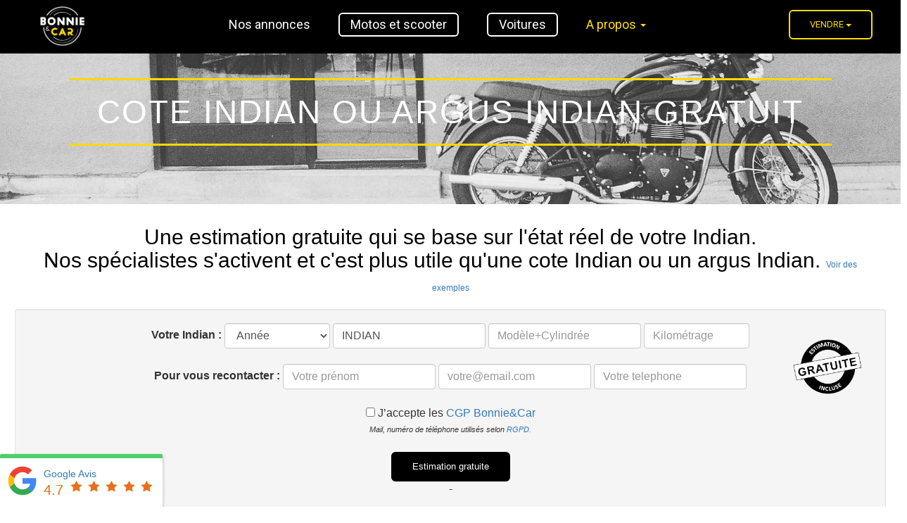

--- FILE ---
content_type: text/html; charset=utf-8
request_url: https://www.bonnieandcar.com/cote-argus/indian
body_size: 18602
content:
<!DOCTYPE html>
<html lang='fr' xmlns:og='http://ogp.me/ns#'>
<head>
<meta charset='utf-8'>
<script type="text/javascript">window.NREUM||(NREUM={});NREUM.info={"beacon":"bam.nr-data.net","errorBeacon":"bam.nr-data.net","licenseKey":"94259ba1be","applicationID":"31496112","transactionName":"ew5ZF0NXXlRdFExAEFkVXgAeW11MXQ==","queueTime":2,"applicationTime":74,"agent":""}</script>
<script type="text/javascript">(window.NREUM||(NREUM={})).init={ajax:{deny_list:["bam.nr-data.net"]},feature_flags:["soft_nav"]};(window.NREUM||(NREUM={})).loader_config={licenseKey:"94259ba1be",applicationID:"31496112",browserID:"31497603"};;/*! For license information please see nr-loader-rum-1.308.0.min.js.LICENSE.txt */
(()=>{var e,t,r={163:(e,t,r)=>{"use strict";r.d(t,{j:()=>E});var n=r(384),i=r(1741);var a=r(2555);r(860).K7.genericEvents;const s="experimental.resources",o="register",c=e=>{if(!e||"string"!=typeof e)return!1;try{document.createDocumentFragment().querySelector(e)}catch{return!1}return!0};var d=r(2614),u=r(944),l=r(8122);const f="[data-nr-mask]",g=e=>(0,l.a)(e,(()=>{const e={feature_flags:[],experimental:{allow_registered_children:!1,resources:!1},mask_selector:"*",block_selector:"[data-nr-block]",mask_input_options:{color:!1,date:!1,"datetime-local":!1,email:!1,month:!1,number:!1,range:!1,search:!1,tel:!1,text:!1,time:!1,url:!1,week:!1,textarea:!1,select:!1,password:!0}};return{ajax:{deny_list:void 0,block_internal:!0,enabled:!0,autoStart:!0},api:{get allow_registered_children(){return e.feature_flags.includes(o)||e.experimental.allow_registered_children},set allow_registered_children(t){e.experimental.allow_registered_children=t},duplicate_registered_data:!1},browser_consent_mode:{enabled:!1},distributed_tracing:{enabled:void 0,exclude_newrelic_header:void 0,cors_use_newrelic_header:void 0,cors_use_tracecontext_headers:void 0,allowed_origins:void 0},get feature_flags(){return e.feature_flags},set feature_flags(t){e.feature_flags=t},generic_events:{enabled:!0,autoStart:!0},harvest:{interval:30},jserrors:{enabled:!0,autoStart:!0},logging:{enabled:!0,autoStart:!0},metrics:{enabled:!0,autoStart:!0},obfuscate:void 0,page_action:{enabled:!0},page_view_event:{enabled:!0,autoStart:!0},page_view_timing:{enabled:!0,autoStart:!0},performance:{capture_marks:!1,capture_measures:!1,capture_detail:!0,resources:{get enabled(){return e.feature_flags.includes(s)||e.experimental.resources},set enabled(t){e.experimental.resources=t},asset_types:[],first_party_domains:[],ignore_newrelic:!0}},privacy:{cookies_enabled:!0},proxy:{assets:void 0,beacon:void 0},session:{expiresMs:d.wk,inactiveMs:d.BB},session_replay:{autoStart:!0,enabled:!1,preload:!1,sampling_rate:10,error_sampling_rate:100,collect_fonts:!1,inline_images:!1,fix_stylesheets:!0,mask_all_inputs:!0,get mask_text_selector(){return e.mask_selector},set mask_text_selector(t){c(t)?e.mask_selector="".concat(t,",").concat(f):""===t||null===t?e.mask_selector=f:(0,u.R)(5,t)},get block_class(){return"nr-block"},get ignore_class(){return"nr-ignore"},get mask_text_class(){return"nr-mask"},get block_selector(){return e.block_selector},set block_selector(t){c(t)?e.block_selector+=",".concat(t):""!==t&&(0,u.R)(6,t)},get mask_input_options(){return e.mask_input_options},set mask_input_options(t){t&&"object"==typeof t?e.mask_input_options={...t,password:!0}:(0,u.R)(7,t)}},session_trace:{enabled:!0,autoStart:!0},soft_navigations:{enabled:!0,autoStart:!0},spa:{enabled:!0,autoStart:!0},ssl:void 0,user_actions:{enabled:!0,elementAttributes:["id","className","tagName","type"]}}})());var p=r(6154),m=r(9324);let h=0;const v={buildEnv:m.F3,distMethod:m.Xs,version:m.xv,originTime:p.WN},b={consented:!1},y={appMetadata:{},get consented(){return this.session?.state?.consent||b.consented},set consented(e){b.consented=e},customTransaction:void 0,denyList:void 0,disabled:!1,harvester:void 0,isolatedBacklog:!1,isRecording:!1,loaderType:void 0,maxBytes:3e4,obfuscator:void 0,onerror:void 0,ptid:void 0,releaseIds:{},session:void 0,timeKeeper:void 0,registeredEntities:[],jsAttributesMetadata:{bytes:0},get harvestCount(){return++h}},_=e=>{const t=(0,l.a)(e,y),r=Object.keys(v).reduce((e,t)=>(e[t]={value:v[t],writable:!1,configurable:!0,enumerable:!0},e),{});return Object.defineProperties(t,r)};var w=r(5701);const x=e=>{const t=e.startsWith("http");e+="/",r.p=t?e:"https://"+e};var R=r(7836),k=r(3241);const A={accountID:void 0,trustKey:void 0,agentID:void 0,licenseKey:void 0,applicationID:void 0,xpid:void 0},S=e=>(0,l.a)(e,A),T=new Set;function E(e,t={},r,s){let{init:o,info:c,loader_config:d,runtime:u={},exposed:l=!0}=t;if(!c){const e=(0,n.pV)();o=e.init,c=e.info,d=e.loader_config}e.init=g(o||{}),e.loader_config=S(d||{}),c.jsAttributes??={},p.bv&&(c.jsAttributes.isWorker=!0),e.info=(0,a.D)(c);const f=e.init,m=[c.beacon,c.errorBeacon];T.has(e.agentIdentifier)||(f.proxy.assets&&(x(f.proxy.assets),m.push(f.proxy.assets)),f.proxy.beacon&&m.push(f.proxy.beacon),e.beacons=[...m],function(e){const t=(0,n.pV)();Object.getOwnPropertyNames(i.W.prototype).forEach(r=>{const n=i.W.prototype[r];if("function"!=typeof n||"constructor"===n)return;let a=t[r];e[r]&&!1!==e.exposed&&"micro-agent"!==e.runtime?.loaderType&&(t[r]=(...t)=>{const n=e[r](...t);return a?a(...t):n})})}(e),(0,n.US)("activatedFeatures",w.B)),u.denyList=[...f.ajax.deny_list||[],...f.ajax.block_internal?m:[]],u.ptid=e.agentIdentifier,u.loaderType=r,e.runtime=_(u),T.has(e.agentIdentifier)||(e.ee=R.ee.get(e.agentIdentifier),e.exposed=l,(0,k.W)({agentIdentifier:e.agentIdentifier,drained:!!w.B?.[e.agentIdentifier],type:"lifecycle",name:"initialize",feature:void 0,data:e.config})),T.add(e.agentIdentifier)}},384:(e,t,r)=>{"use strict";r.d(t,{NT:()=>s,US:()=>u,Zm:()=>o,bQ:()=>d,dV:()=>c,pV:()=>l});var n=r(6154),i=r(1863),a=r(1910);const s={beacon:"bam.nr-data.net",errorBeacon:"bam.nr-data.net"};function o(){return n.gm.NREUM||(n.gm.NREUM={}),void 0===n.gm.newrelic&&(n.gm.newrelic=n.gm.NREUM),n.gm.NREUM}function c(){let e=o();return e.o||(e.o={ST:n.gm.setTimeout,SI:n.gm.setImmediate||n.gm.setInterval,CT:n.gm.clearTimeout,XHR:n.gm.XMLHttpRequest,REQ:n.gm.Request,EV:n.gm.Event,PR:n.gm.Promise,MO:n.gm.MutationObserver,FETCH:n.gm.fetch,WS:n.gm.WebSocket},(0,a.i)(...Object.values(e.o))),e}function d(e,t){let r=o();r.initializedAgents??={},t.initializedAt={ms:(0,i.t)(),date:new Date},r.initializedAgents[e]=t}function u(e,t){o()[e]=t}function l(){return function(){let e=o();const t=e.info||{};e.info={beacon:s.beacon,errorBeacon:s.errorBeacon,...t}}(),function(){let e=o();const t=e.init||{};e.init={...t}}(),c(),function(){let e=o();const t=e.loader_config||{};e.loader_config={...t}}(),o()}},782:(e,t,r)=>{"use strict";r.d(t,{T:()=>n});const n=r(860).K7.pageViewTiming},860:(e,t,r)=>{"use strict";r.d(t,{$J:()=>u,K7:()=>c,P3:()=>d,XX:()=>i,Yy:()=>o,df:()=>a,qY:()=>n,v4:()=>s});const n="events",i="jserrors",a="browser/blobs",s="rum",o="browser/logs",c={ajax:"ajax",genericEvents:"generic_events",jserrors:i,logging:"logging",metrics:"metrics",pageAction:"page_action",pageViewEvent:"page_view_event",pageViewTiming:"page_view_timing",sessionReplay:"session_replay",sessionTrace:"session_trace",softNav:"soft_navigations",spa:"spa"},d={[c.pageViewEvent]:1,[c.pageViewTiming]:2,[c.metrics]:3,[c.jserrors]:4,[c.spa]:5,[c.ajax]:6,[c.sessionTrace]:7,[c.softNav]:8,[c.sessionReplay]:9,[c.logging]:10,[c.genericEvents]:11},u={[c.pageViewEvent]:s,[c.pageViewTiming]:n,[c.ajax]:n,[c.spa]:n,[c.softNav]:n,[c.metrics]:i,[c.jserrors]:i,[c.sessionTrace]:a,[c.sessionReplay]:a,[c.logging]:o,[c.genericEvents]:"ins"}},944:(e,t,r)=>{"use strict";r.d(t,{R:()=>i});var n=r(3241);function i(e,t){"function"==typeof console.debug&&(console.debug("New Relic Warning: https://github.com/newrelic/newrelic-browser-agent/blob/main/docs/warning-codes.md#".concat(e),t),(0,n.W)({agentIdentifier:null,drained:null,type:"data",name:"warn",feature:"warn",data:{code:e,secondary:t}}))}},1687:(e,t,r)=>{"use strict";r.d(t,{Ak:()=>d,Ze:()=>f,x3:()=>u});var n=r(3241),i=r(7836),a=r(3606),s=r(860),o=r(2646);const c={};function d(e,t){const r={staged:!1,priority:s.P3[t]||0};l(e),c[e].get(t)||c[e].set(t,r)}function u(e,t){e&&c[e]&&(c[e].get(t)&&c[e].delete(t),p(e,t,!1),c[e].size&&g(e))}function l(e){if(!e)throw new Error("agentIdentifier required");c[e]||(c[e]=new Map)}function f(e="",t="feature",r=!1){if(l(e),!e||!c[e].get(t)||r)return p(e,t);c[e].get(t).staged=!0,g(e)}function g(e){const t=Array.from(c[e]);t.every(([e,t])=>t.staged)&&(t.sort((e,t)=>e[1].priority-t[1].priority),t.forEach(([t])=>{c[e].delete(t),p(e,t)}))}function p(e,t,r=!0){const s=e?i.ee.get(e):i.ee,c=a.i.handlers;if(!s.aborted&&s.backlog&&c){if((0,n.W)({agentIdentifier:e,type:"lifecycle",name:"drain",feature:t}),r){const e=s.backlog[t],r=c[t];if(r){for(let t=0;e&&t<e.length;++t)m(e[t],r);Object.entries(r).forEach(([e,t])=>{Object.values(t||{}).forEach(t=>{t[0]?.on&&t[0]?.context()instanceof o.y&&t[0].on(e,t[1])})})}}s.isolatedBacklog||delete c[t],s.backlog[t]=null,s.emit("drain-"+t,[])}}function m(e,t){var r=e[1];Object.values(t[r]||{}).forEach(t=>{var r=e[0];if(t[0]===r){var n=t[1],i=e[3],a=e[2];n.apply(i,a)}})}},1738:(e,t,r)=>{"use strict";r.d(t,{U:()=>g,Y:()=>f});var n=r(3241),i=r(9908),a=r(1863),s=r(944),o=r(5701),c=r(3969),d=r(8362),u=r(860),l=r(4261);function f(e,t,r,a){const f=a||r;!f||f[e]&&f[e]!==d.d.prototype[e]||(f[e]=function(){(0,i.p)(c.xV,["API/"+e+"/called"],void 0,u.K7.metrics,r.ee),(0,n.W)({agentIdentifier:r.agentIdentifier,drained:!!o.B?.[r.agentIdentifier],type:"data",name:"api",feature:l.Pl+e,data:{}});try{return t.apply(this,arguments)}catch(e){(0,s.R)(23,e)}})}function g(e,t,r,n,s){const o=e.info;null===r?delete o.jsAttributes[t]:o.jsAttributes[t]=r,(s||null===r)&&(0,i.p)(l.Pl+n,[(0,a.t)(),t,r],void 0,"session",e.ee)}},1741:(e,t,r)=>{"use strict";r.d(t,{W:()=>a});var n=r(944),i=r(4261);class a{#e(e,...t){if(this[e]!==a.prototype[e])return this[e](...t);(0,n.R)(35,e)}addPageAction(e,t){return this.#e(i.hG,e,t)}register(e){return this.#e(i.eY,e)}recordCustomEvent(e,t){return this.#e(i.fF,e,t)}setPageViewName(e,t){return this.#e(i.Fw,e,t)}setCustomAttribute(e,t,r){return this.#e(i.cD,e,t,r)}noticeError(e,t){return this.#e(i.o5,e,t)}setUserId(e,t=!1){return this.#e(i.Dl,e,t)}setApplicationVersion(e){return this.#e(i.nb,e)}setErrorHandler(e){return this.#e(i.bt,e)}addRelease(e,t){return this.#e(i.k6,e,t)}log(e,t){return this.#e(i.$9,e,t)}start(){return this.#e(i.d3)}finished(e){return this.#e(i.BL,e)}recordReplay(){return this.#e(i.CH)}pauseReplay(){return this.#e(i.Tb)}addToTrace(e){return this.#e(i.U2,e)}setCurrentRouteName(e){return this.#e(i.PA,e)}interaction(e){return this.#e(i.dT,e)}wrapLogger(e,t,r){return this.#e(i.Wb,e,t,r)}measure(e,t){return this.#e(i.V1,e,t)}consent(e){return this.#e(i.Pv,e)}}},1863:(e,t,r)=>{"use strict";function n(){return Math.floor(performance.now())}r.d(t,{t:()=>n})},1910:(e,t,r)=>{"use strict";r.d(t,{i:()=>a});var n=r(944);const i=new Map;function a(...e){return e.every(e=>{if(i.has(e))return i.get(e);const t="function"==typeof e?e.toString():"",r=t.includes("[native code]"),a=t.includes("nrWrapper");return r||a||(0,n.R)(64,e?.name||t),i.set(e,r),r})}},2555:(e,t,r)=>{"use strict";r.d(t,{D:()=>o,f:()=>s});var n=r(384),i=r(8122);const a={beacon:n.NT.beacon,errorBeacon:n.NT.errorBeacon,licenseKey:void 0,applicationID:void 0,sa:void 0,queueTime:void 0,applicationTime:void 0,ttGuid:void 0,user:void 0,account:void 0,product:void 0,extra:void 0,jsAttributes:{},userAttributes:void 0,atts:void 0,transactionName:void 0,tNamePlain:void 0};function s(e){try{return!!e.licenseKey&&!!e.errorBeacon&&!!e.applicationID}catch(e){return!1}}const o=e=>(0,i.a)(e,a)},2614:(e,t,r)=>{"use strict";r.d(t,{BB:()=>s,H3:()=>n,g:()=>d,iL:()=>c,tS:()=>o,uh:()=>i,wk:()=>a});const n="NRBA",i="SESSION",a=144e5,s=18e5,o={STARTED:"session-started",PAUSE:"session-pause",RESET:"session-reset",RESUME:"session-resume",UPDATE:"session-update"},c={SAME_TAB:"same-tab",CROSS_TAB:"cross-tab"},d={OFF:0,FULL:1,ERROR:2}},2646:(e,t,r)=>{"use strict";r.d(t,{y:()=>n});class n{constructor(e){this.contextId=e}}},2843:(e,t,r)=>{"use strict";r.d(t,{G:()=>a,u:()=>i});var n=r(3878);function i(e,t=!1,r,i){(0,n.DD)("visibilitychange",function(){if(t)return void("hidden"===document.visibilityState&&e());e(document.visibilityState)},r,i)}function a(e,t,r){(0,n.sp)("pagehide",e,t,r)}},3241:(e,t,r)=>{"use strict";r.d(t,{W:()=>a});var n=r(6154);const i="newrelic";function a(e={}){try{n.gm.dispatchEvent(new CustomEvent(i,{detail:e}))}catch(e){}}},3606:(e,t,r)=>{"use strict";r.d(t,{i:()=>a});var n=r(9908);a.on=s;var i=a.handlers={};function a(e,t,r,a){s(a||n.d,i,e,t,r)}function s(e,t,r,i,a){a||(a="feature"),e||(e=n.d);var s=t[a]=t[a]||{};(s[r]=s[r]||[]).push([e,i])}},3878:(e,t,r)=>{"use strict";function n(e,t){return{capture:e,passive:!1,signal:t}}function i(e,t,r=!1,i){window.addEventListener(e,t,n(r,i))}function a(e,t,r=!1,i){document.addEventListener(e,t,n(r,i))}r.d(t,{DD:()=>a,jT:()=>n,sp:()=>i})},3969:(e,t,r)=>{"use strict";r.d(t,{TZ:()=>n,XG:()=>o,rs:()=>i,xV:()=>s,z_:()=>a});const n=r(860).K7.metrics,i="sm",a="cm",s="storeSupportabilityMetrics",o="storeEventMetrics"},4234:(e,t,r)=>{"use strict";r.d(t,{W:()=>a});var n=r(7836),i=r(1687);class a{constructor(e,t){this.agentIdentifier=e,this.ee=n.ee.get(e),this.featureName=t,this.blocked=!1}deregisterDrain(){(0,i.x3)(this.agentIdentifier,this.featureName)}}},4261:(e,t,r)=>{"use strict";r.d(t,{$9:()=>d,BL:()=>o,CH:()=>g,Dl:()=>_,Fw:()=>y,PA:()=>h,Pl:()=>n,Pv:()=>k,Tb:()=>l,U2:()=>a,V1:()=>R,Wb:()=>x,bt:()=>b,cD:()=>v,d3:()=>w,dT:()=>c,eY:()=>p,fF:()=>f,hG:()=>i,k6:()=>s,nb:()=>m,o5:()=>u});const n="api-",i="addPageAction",a="addToTrace",s="addRelease",o="finished",c="interaction",d="log",u="noticeError",l="pauseReplay",f="recordCustomEvent",g="recordReplay",p="register",m="setApplicationVersion",h="setCurrentRouteName",v="setCustomAttribute",b="setErrorHandler",y="setPageViewName",_="setUserId",w="start",x="wrapLogger",R="measure",k="consent"},5289:(e,t,r)=>{"use strict";r.d(t,{GG:()=>s,Qr:()=>c,sB:()=>o});var n=r(3878),i=r(6389);function a(){return"undefined"==typeof document||"complete"===document.readyState}function s(e,t){if(a())return e();const r=(0,i.J)(e),s=setInterval(()=>{a()&&(clearInterval(s),r())},500);(0,n.sp)("load",r,t)}function o(e){if(a())return e();(0,n.DD)("DOMContentLoaded",e)}function c(e){if(a())return e();(0,n.sp)("popstate",e)}},5607:(e,t,r)=>{"use strict";r.d(t,{W:()=>n});const n=(0,r(9566).bz)()},5701:(e,t,r)=>{"use strict";r.d(t,{B:()=>a,t:()=>s});var n=r(3241);const i=new Set,a={};function s(e,t){const r=t.agentIdentifier;a[r]??={},e&&"object"==typeof e&&(i.has(r)||(t.ee.emit("rumresp",[e]),a[r]=e,i.add(r),(0,n.W)({agentIdentifier:r,loaded:!0,drained:!0,type:"lifecycle",name:"load",feature:void 0,data:e})))}},6154:(e,t,r)=>{"use strict";r.d(t,{OF:()=>c,RI:()=>i,WN:()=>u,bv:()=>a,eN:()=>l,gm:()=>s,mw:()=>o,sb:()=>d});var n=r(1863);const i="undefined"!=typeof window&&!!window.document,a="undefined"!=typeof WorkerGlobalScope&&("undefined"!=typeof self&&self instanceof WorkerGlobalScope&&self.navigator instanceof WorkerNavigator||"undefined"!=typeof globalThis&&globalThis instanceof WorkerGlobalScope&&globalThis.navigator instanceof WorkerNavigator),s=i?window:"undefined"!=typeof WorkerGlobalScope&&("undefined"!=typeof self&&self instanceof WorkerGlobalScope&&self||"undefined"!=typeof globalThis&&globalThis instanceof WorkerGlobalScope&&globalThis),o=Boolean("hidden"===s?.document?.visibilityState),c=/iPad|iPhone|iPod/.test(s.navigator?.userAgent),d=c&&"undefined"==typeof SharedWorker,u=((()=>{const e=s.navigator?.userAgent?.match(/Firefox[/\s](\d+\.\d+)/);Array.isArray(e)&&e.length>=2&&e[1]})(),Date.now()-(0,n.t)()),l=()=>"undefined"!=typeof PerformanceNavigationTiming&&s?.performance?.getEntriesByType("navigation")?.[0]?.responseStart},6389:(e,t,r)=>{"use strict";function n(e,t=500,r={}){const n=r?.leading||!1;let i;return(...r)=>{n&&void 0===i&&(e.apply(this,r),i=setTimeout(()=>{i=clearTimeout(i)},t)),n||(clearTimeout(i),i=setTimeout(()=>{e.apply(this,r)},t))}}function i(e){let t=!1;return(...r)=>{t||(t=!0,e.apply(this,r))}}r.d(t,{J:()=>i,s:()=>n})},6630:(e,t,r)=>{"use strict";r.d(t,{T:()=>n});const n=r(860).K7.pageViewEvent},7699:(e,t,r)=>{"use strict";r.d(t,{It:()=>a,KC:()=>o,No:()=>i,qh:()=>s});var n=r(860);const i=16e3,a=1e6,s="SESSION_ERROR",o={[n.K7.logging]:!0,[n.K7.genericEvents]:!1,[n.K7.jserrors]:!1,[n.K7.ajax]:!1}},7836:(e,t,r)=>{"use strict";r.d(t,{P:()=>o,ee:()=>c});var n=r(384),i=r(8990),a=r(2646),s=r(5607);const o="nr@context:".concat(s.W),c=function e(t,r){var n={},s={},u={},l=!1;try{l=16===r.length&&d.initializedAgents?.[r]?.runtime.isolatedBacklog}catch(e){}var f={on:p,addEventListener:p,removeEventListener:function(e,t){var r=n[e];if(!r)return;for(var i=0;i<r.length;i++)r[i]===t&&r.splice(i,1)},emit:function(e,r,n,i,a){!1!==a&&(a=!0);if(c.aborted&&!i)return;t&&a&&t.emit(e,r,n);var o=g(n);m(e).forEach(e=>{e.apply(o,r)});var d=v()[s[e]];d&&d.push([f,e,r,o]);return o},get:h,listeners:m,context:g,buffer:function(e,t){const r=v();if(t=t||"feature",f.aborted)return;Object.entries(e||{}).forEach(([e,n])=>{s[n]=t,t in r||(r[t]=[])})},abort:function(){f._aborted=!0,Object.keys(f.backlog).forEach(e=>{delete f.backlog[e]})},isBuffering:function(e){return!!v()[s[e]]},debugId:r,backlog:l?{}:t&&"object"==typeof t.backlog?t.backlog:{},isolatedBacklog:l};return Object.defineProperty(f,"aborted",{get:()=>{let e=f._aborted||!1;return e||(t&&(e=t.aborted),e)}}),f;function g(e){return e&&e instanceof a.y?e:e?(0,i.I)(e,o,()=>new a.y(o)):new a.y(o)}function p(e,t){n[e]=m(e).concat(t)}function m(e){return n[e]||[]}function h(t){return u[t]=u[t]||e(f,t)}function v(){return f.backlog}}(void 0,"globalEE"),d=(0,n.Zm)();d.ee||(d.ee=c)},8122:(e,t,r)=>{"use strict";r.d(t,{a:()=>i});var n=r(944);function i(e,t){try{if(!e||"object"!=typeof e)return(0,n.R)(3);if(!t||"object"!=typeof t)return(0,n.R)(4);const r=Object.create(Object.getPrototypeOf(t),Object.getOwnPropertyDescriptors(t)),a=0===Object.keys(r).length?e:r;for(let s in a)if(void 0!==e[s])try{if(null===e[s]){r[s]=null;continue}Array.isArray(e[s])&&Array.isArray(t[s])?r[s]=Array.from(new Set([...e[s],...t[s]])):"object"==typeof e[s]&&"object"==typeof t[s]?r[s]=i(e[s],t[s]):r[s]=e[s]}catch(e){r[s]||(0,n.R)(1,e)}return r}catch(e){(0,n.R)(2,e)}}},8362:(e,t,r)=>{"use strict";r.d(t,{d:()=>a});var n=r(9566),i=r(1741);class a extends i.W{agentIdentifier=(0,n.LA)(16)}},8374:(e,t,r)=>{r.nc=(()=>{try{return document?.currentScript?.nonce}catch(e){}return""})()},8990:(e,t,r)=>{"use strict";r.d(t,{I:()=>i});var n=Object.prototype.hasOwnProperty;function i(e,t,r){if(n.call(e,t))return e[t];var i=r();if(Object.defineProperty&&Object.keys)try{return Object.defineProperty(e,t,{value:i,writable:!0,enumerable:!1}),i}catch(e){}return e[t]=i,i}},9324:(e,t,r)=>{"use strict";r.d(t,{F3:()=>i,Xs:()=>a,xv:()=>n});const n="1.308.0",i="PROD",a="CDN"},9566:(e,t,r)=>{"use strict";r.d(t,{LA:()=>o,bz:()=>s});var n=r(6154);const i="xxxxxxxx-xxxx-4xxx-yxxx-xxxxxxxxxxxx";function a(e,t){return e?15&e[t]:16*Math.random()|0}function s(){const e=n.gm?.crypto||n.gm?.msCrypto;let t,r=0;return e&&e.getRandomValues&&(t=e.getRandomValues(new Uint8Array(30))),i.split("").map(e=>"x"===e?a(t,r++).toString(16):"y"===e?(3&a()|8).toString(16):e).join("")}function o(e){const t=n.gm?.crypto||n.gm?.msCrypto;let r,i=0;t&&t.getRandomValues&&(r=t.getRandomValues(new Uint8Array(e)));const s=[];for(var o=0;o<e;o++)s.push(a(r,i++).toString(16));return s.join("")}},9908:(e,t,r)=>{"use strict";r.d(t,{d:()=>n,p:()=>i});var n=r(7836).ee.get("handle");function i(e,t,r,i,a){a?(a.buffer([e],i),a.emit(e,t,r)):(n.buffer([e],i),n.emit(e,t,r))}}},n={};function i(e){var t=n[e];if(void 0!==t)return t.exports;var a=n[e]={exports:{}};return r[e](a,a.exports,i),a.exports}i.m=r,i.d=(e,t)=>{for(var r in t)i.o(t,r)&&!i.o(e,r)&&Object.defineProperty(e,r,{enumerable:!0,get:t[r]})},i.f={},i.e=e=>Promise.all(Object.keys(i.f).reduce((t,r)=>(i.f[r](e,t),t),[])),i.u=e=>"nr-rum-1.308.0.min.js",i.o=(e,t)=>Object.prototype.hasOwnProperty.call(e,t),e={},t="NRBA-1.308.0.PROD:",i.l=(r,n,a,s)=>{if(e[r])e[r].push(n);else{var o,c;if(void 0!==a)for(var d=document.getElementsByTagName("script"),u=0;u<d.length;u++){var l=d[u];if(l.getAttribute("src")==r||l.getAttribute("data-webpack")==t+a){o=l;break}}if(!o){c=!0;var f={296:"sha512-+MIMDsOcckGXa1EdWHqFNv7P+JUkd5kQwCBr3KE6uCvnsBNUrdSt4a/3/L4j4TxtnaMNjHpza2/erNQbpacJQA=="};(o=document.createElement("script")).charset="utf-8",i.nc&&o.setAttribute("nonce",i.nc),o.setAttribute("data-webpack",t+a),o.src=r,0!==o.src.indexOf(window.location.origin+"/")&&(o.crossOrigin="anonymous"),f[s]&&(o.integrity=f[s])}e[r]=[n];var g=(t,n)=>{o.onerror=o.onload=null,clearTimeout(p);var i=e[r];if(delete e[r],o.parentNode&&o.parentNode.removeChild(o),i&&i.forEach(e=>e(n)),t)return t(n)},p=setTimeout(g.bind(null,void 0,{type:"timeout",target:o}),12e4);o.onerror=g.bind(null,o.onerror),o.onload=g.bind(null,o.onload),c&&document.head.appendChild(o)}},i.r=e=>{"undefined"!=typeof Symbol&&Symbol.toStringTag&&Object.defineProperty(e,Symbol.toStringTag,{value:"Module"}),Object.defineProperty(e,"__esModule",{value:!0})},i.p="https://js-agent.newrelic.com/",(()=>{var e={374:0,840:0};i.f.j=(t,r)=>{var n=i.o(e,t)?e[t]:void 0;if(0!==n)if(n)r.push(n[2]);else{var a=new Promise((r,i)=>n=e[t]=[r,i]);r.push(n[2]=a);var s=i.p+i.u(t),o=new Error;i.l(s,r=>{if(i.o(e,t)&&(0!==(n=e[t])&&(e[t]=void 0),n)){var a=r&&("load"===r.type?"missing":r.type),s=r&&r.target&&r.target.src;o.message="Loading chunk "+t+" failed: ("+a+": "+s+")",o.name="ChunkLoadError",o.type=a,o.request=s,n[1](o)}},"chunk-"+t,t)}};var t=(t,r)=>{var n,a,[s,o,c]=r,d=0;if(s.some(t=>0!==e[t])){for(n in o)i.o(o,n)&&(i.m[n]=o[n]);if(c)c(i)}for(t&&t(r);d<s.length;d++)a=s[d],i.o(e,a)&&e[a]&&e[a][0](),e[a]=0},r=self["webpackChunk:NRBA-1.308.0.PROD"]=self["webpackChunk:NRBA-1.308.0.PROD"]||[];r.forEach(t.bind(null,0)),r.push=t.bind(null,r.push.bind(r))})(),(()=>{"use strict";i(8374);var e=i(8362),t=i(860);const r=Object.values(t.K7);var n=i(163);var a=i(9908),s=i(1863),o=i(4261),c=i(1738);var d=i(1687),u=i(4234),l=i(5289),f=i(6154),g=i(944),p=i(384);const m=e=>f.RI&&!0===e?.privacy.cookies_enabled;function h(e){return!!(0,p.dV)().o.MO&&m(e)&&!0===e?.session_trace.enabled}var v=i(6389),b=i(7699);class y extends u.W{constructor(e,t){super(e.agentIdentifier,t),this.agentRef=e,this.abortHandler=void 0,this.featAggregate=void 0,this.loadedSuccessfully=void 0,this.onAggregateImported=new Promise(e=>{this.loadedSuccessfully=e}),this.deferred=Promise.resolve(),!1===e.init[this.featureName].autoStart?this.deferred=new Promise((t,r)=>{this.ee.on("manual-start-all",(0,v.J)(()=>{(0,d.Ak)(e.agentIdentifier,this.featureName),t()}))}):(0,d.Ak)(e.agentIdentifier,t)}importAggregator(e,t,r={}){if(this.featAggregate)return;const n=async()=>{let n;await this.deferred;try{if(m(e.init)){const{setupAgentSession:t}=await i.e(296).then(i.bind(i,3305));n=t(e)}}catch(e){(0,g.R)(20,e),this.ee.emit("internal-error",[e]),(0,a.p)(b.qh,[e],void 0,this.featureName,this.ee)}try{if(!this.#t(this.featureName,n,e.init))return(0,d.Ze)(this.agentIdentifier,this.featureName),void this.loadedSuccessfully(!1);const{Aggregate:i}=await t();this.featAggregate=new i(e,r),e.runtime.harvester.initializedAggregates.push(this.featAggregate),this.loadedSuccessfully(!0)}catch(e){(0,g.R)(34,e),this.abortHandler?.(),(0,d.Ze)(this.agentIdentifier,this.featureName,!0),this.loadedSuccessfully(!1),this.ee&&this.ee.abort()}};f.RI?(0,l.GG)(()=>n(),!0):n()}#t(e,r,n){if(this.blocked)return!1;switch(e){case t.K7.sessionReplay:return h(n)&&!!r;case t.K7.sessionTrace:return!!r;default:return!0}}}var _=i(6630),w=i(2614),x=i(3241);class R extends y{static featureName=_.T;constructor(e){var t;super(e,_.T),this.setupInspectionEvents(e.agentIdentifier),t=e,(0,c.Y)(o.Fw,function(e,r){"string"==typeof e&&("/"!==e.charAt(0)&&(e="/"+e),t.runtime.customTransaction=(r||"http://custom.transaction")+e,(0,a.p)(o.Pl+o.Fw,[(0,s.t)()],void 0,void 0,t.ee))},t),this.importAggregator(e,()=>i.e(296).then(i.bind(i,3943)))}setupInspectionEvents(e){const t=(t,r)=>{t&&(0,x.W)({agentIdentifier:e,timeStamp:t.timeStamp,loaded:"complete"===t.target.readyState,type:"window",name:r,data:t.target.location+""})};(0,l.sB)(e=>{t(e,"DOMContentLoaded")}),(0,l.GG)(e=>{t(e,"load")}),(0,l.Qr)(e=>{t(e,"navigate")}),this.ee.on(w.tS.UPDATE,(t,r)=>{(0,x.W)({agentIdentifier:e,type:"lifecycle",name:"session",data:r})})}}class k extends e.d{constructor(e){var t;(super(),f.gm)?(this.features={},(0,p.bQ)(this.agentIdentifier,this),this.desiredFeatures=new Set(e.features||[]),this.desiredFeatures.add(R),(0,n.j)(this,e,e.loaderType||"agent"),t=this,(0,c.Y)(o.cD,function(e,r,n=!1){if("string"==typeof e){if(["string","number","boolean"].includes(typeof r)||null===r)return(0,c.U)(t,e,r,o.cD,n);(0,g.R)(40,typeof r)}else(0,g.R)(39,typeof e)},t),function(e){(0,c.Y)(o.Dl,function(t,r=!1){if("string"!=typeof t&&null!==t)return void(0,g.R)(41,typeof t);const n=e.info.jsAttributes["enduser.id"];r&&null!=n&&n!==t?(0,a.p)(o.Pl+"setUserIdAndResetSession",[t],void 0,"session",e.ee):(0,c.U)(e,"enduser.id",t,o.Dl,!0)},e)}(this),function(e){(0,c.Y)(o.nb,function(t){if("string"==typeof t||null===t)return(0,c.U)(e,"application.version",t,o.nb,!1);(0,g.R)(42,typeof t)},e)}(this),function(e){(0,c.Y)(o.d3,function(){e.ee.emit("manual-start-all")},e)}(this),function(e){(0,c.Y)(o.Pv,function(t=!0){if("boolean"==typeof t){if((0,a.p)(o.Pl+o.Pv,[t],void 0,"session",e.ee),e.runtime.consented=t,t){const t=e.features.page_view_event;t.onAggregateImported.then(e=>{const r=t.featAggregate;e&&!r.sentRum&&r.sendRum()})}}else(0,g.R)(65,typeof t)},e)}(this),this.run()):(0,g.R)(21)}get config(){return{info:this.info,init:this.init,loader_config:this.loader_config,runtime:this.runtime}}get api(){return this}run(){try{const e=function(e){const t={};return r.forEach(r=>{t[r]=!!e[r]?.enabled}),t}(this.init),n=[...this.desiredFeatures];n.sort((e,r)=>t.P3[e.featureName]-t.P3[r.featureName]),n.forEach(r=>{if(!e[r.featureName]&&r.featureName!==t.K7.pageViewEvent)return;if(r.featureName===t.K7.spa)return void(0,g.R)(67);const n=function(e){switch(e){case t.K7.ajax:return[t.K7.jserrors];case t.K7.sessionTrace:return[t.K7.ajax,t.K7.pageViewEvent];case t.K7.sessionReplay:return[t.K7.sessionTrace];case t.K7.pageViewTiming:return[t.K7.pageViewEvent];default:return[]}}(r.featureName).filter(e=>!(e in this.features));n.length>0&&(0,g.R)(36,{targetFeature:r.featureName,missingDependencies:n}),this.features[r.featureName]=new r(this)})}catch(e){(0,g.R)(22,e);for(const e in this.features)this.features[e].abortHandler?.();const t=(0,p.Zm)();delete t.initializedAgents[this.agentIdentifier]?.features,delete this.sharedAggregator;return t.ee.get(this.agentIdentifier).abort(),!1}}}var A=i(2843),S=i(782);class T extends y{static featureName=S.T;constructor(e){super(e,S.T),f.RI&&((0,A.u)(()=>(0,a.p)("docHidden",[(0,s.t)()],void 0,S.T,this.ee),!0),(0,A.G)(()=>(0,a.p)("winPagehide",[(0,s.t)()],void 0,S.T,this.ee)),this.importAggregator(e,()=>i.e(296).then(i.bind(i,2117))))}}var E=i(3969);class I extends y{static featureName=E.TZ;constructor(e){super(e,E.TZ),f.RI&&document.addEventListener("securitypolicyviolation",e=>{(0,a.p)(E.xV,["Generic/CSPViolation/Detected"],void 0,this.featureName,this.ee)}),this.importAggregator(e,()=>i.e(296).then(i.bind(i,9623)))}}new k({features:[R,T,I],loaderType:"lite"})})()})();</script>
<title>Cote Indian ou Argus Indian Gratuit - Bonnie&amp;Car</title>
<meta content='summary' property='twitter:card'>
<meta content='Cote Indian ou Argus Indian Gratuit - Bonnie&amp;Car' property='og:title'>
<meta content='Cote Indian ou Argus Indian Gratuit - Bonnie&amp;Car' property='twitter:title'>
<meta content='Calculez en 1 Min ⏱ la Cote Indian grâce à une Etude du Marché Gratuite ✅ qui tient compte de l&#39;Etat Réel. Excellent Complément de l&#39;Argus Indian🚗.' name='description'>
<meta content='Calculez en 1 Min ⏱ la Cote Indian grâce à une Etude du Marché Gratuite ✅ qui tient compte de l&#39;Etat Réel. Excellent Complément de l&#39;Argus Indian🚗.' property='og:description'>
<meta content='Calculez en 1 Min ⏱ la Cote Indian grâce à une Etude du Marché Gratuite ✅ qui tient compte de l&#39;Etat Réel. Excellent Complément de l&#39;Argus Indian🚗.' property='twitter:description'>
<meta content='website' property='og:type'>
<meta content='https://www.bonnieandcar.com/cote-argus/indian' property='og:url'>
<meta content='https://www.bonnieandcar.com/cote-argus/indian' property='twitter:url'>
<meta content='https://www.bonnieandcar.com/img/marketing-content/sa-moto.jpg' property='og:image'>
<meta content='https://www.bonnieandcar.com/img/marketing-content/sa-moto.jpg' property='twitter:image'>
<meta content='Bonnie&amp;Car - auto / moto / scooter' property='og:site_name'>
<meta content='fr_FR' property='og:local'>


<meta content='#ffd800' name='theme-color'>
<meta content='yes' name='apple-mobile-web-app-capable'>
<meta content='black' name='apple-mobile-web-app-status-bar-style'>
<meta content='width=device-width, initial-scale=1.0, maximum-scale=2.0,  minimum-scale=0.8, user-scalable=yes' name='viewport'>
<meta content='Tb_xuWMbN0FBBw7_zpLXBkeJpmDUOfyG14UlvljpCwo' name='google-site-verification'>
<link href='https://www.bonnieandcar.com/img/favicon.jpg' rel='shortcut icon' type='image/jpg'>
<!--[if lt IE 9]> <script src="js/vendor/html5shiv.js"></script> <![endif]-->
<!--[if lt IE 9]> <script src="js/vendor/respond.min.js"></script> <![endif]-->
</head>
<body>
<nav class='navbar navbar-inverse navbar-static-top'>
<div class='container-float' id='navbar-container'>
<div class='navbar-header'>
<button aria-expanded='false' class='navbar-toggle collapsed' data-target='#bonnie-navbar' data-toggle='collapse' type='button'>
<span class='sr-only'>Toggle navigation</span>
<span class='icon-bar'></span>
<span class='icon-bar'></span>
<span class='icon-bar'></span>
</button>
<a alt='Accueil Bonnie&amp;Car' class='navbar-brand' href='/' title='Accueil Bonnie&amp;Car'>
<img alt='Bonnie and Car' height='60px' src='/img/bonnie_and_car_logo_black.png' style='margin-top: -20px;' title='Bonnie and Car'>
</a>
</div>
<div class='collapse navbar-collapse force-new' id='bonnie-navbar'>
<ul class='nav navbar-nav'>
<li class='is-text'>
Nos annonces
</li>
<li>
<a alt='Acheter deux-roue occasion' class='btn btn-vendre' href='https://www.bonnieandcar.com/acheter-motos-occasions' title='Annonces motos et scooter'>
Motos et scooter
</a>
</li>
<li>
<a alt='Acheter voiture occasion' class='btn btn-vendre' href='https://www.bonnieandcar.com/acheter-voitures-occasions' title='Annonces voitures'>
Voitures
</a>
</li>
<li class='is-text'>
<a alt='A propos de Bonnie&amp;Car' class='visible-xs' href='https://www.bonnieandcar.com/concept' title='A propos de Bonnie&amp;Car'>
A propos
</a>
<div class='hidden-xs dropdown'>
<div class='dropdown-toggle is-yellow' data-toggle='dropdown' id='menu1' type='button'>
A propos
<span class='caret'></span>
</div>
<ul aria-labelledby='menu2' class='dropdown-menu' role='menu' style='text-align:center;'>
<li role='presentation'>
<a alt='Comment ça marche ?' href='https://www.bonnieandcar.com/concept#concept' role='menuitem' tabindex='-1' title='Comment ça marche ?'>Comment ça marche ?</a>
</li>
<li role='presentation'>
<a alt='FAQ' href='https://www.bonnieandcar.com/concept#faq' role='menuitem' tabindex='-1' title='FAQ'>FAQ</a>
</li>
<li role='presentation'>
<a alt='Cote Argus Gratuit' href='/cote-argus-gratuit' role='menuitem' tabindex='-1' title='Cote Argus Gratuit'>Cote auto</a>
</li>
<li role='presentation'>
<a alt='Cote Argus moto' href='/cote-argus-moto' role='menuitem' tabindex='-1' title='Cote Argus moto'>Cote moto</a>
</li>
<li role='presentation'>
<a alt='Cote Argus scooter' href='/cote-argus-scooter' role='menuitem' tabindex='-1' title='Cote Argus scooter'>Cote scooter</a>
</li>
<li role='presentation'>
<a alt='Dépôt vente moto' href='/depot-vente-moto' role='menuitem' tabindex='-1' title='Dépôt vente moto'>Dépôt vente moto</a>
</li>
<li role='presentation'>
<a alt='Vendre moto à un pro' href='/comment-vendre-moto-professionnel' role='menuitem' tabindex='-1' title='Vendre moto à un pro'>Vendre moto à un pro</a>
</li>
<li role='presentation'>
<a alt='Vendre moto en hiver' href='/moto-vendre-hiver' role='menuitem' tabindex='-1' title='Vendre moto en hiver'>Vendre moto en hiver</a>
</li>
</ul>
</div>
</li>
</ul>
<form class='navbar-form navbar-right'>
<div class='visible-xs'>
<a alt='Vendre sa voiture' class='btn btn-vendre' href='/vendre-sa-voiture' style='margin-right: 20px;' title='Vendre sa voiture'>Vendre sa voiture</a>
<a alt='Vendre sa moto' class='btn btn-vendre' href='/vendre-sa-moto' title='Vendre sa moto'>Vendre sa moto</a>
</div>
<div class='hidden-xs dropdown'>
<button class='btn btn-vendre is-yellow dropdown-toggle' data-toggle='dropdown' id='menu1' type='button'>
VENDRE
<span class='caret'></span>
</button>
<ul aria-labelledby='menu1' class='dropdown-menu' role='menu' style='text-align:center;'>
<li role='presentation'>
<a alt='Vendre sa voiture' href='/vendre-sa-voiture' role='menuitem' tabindex='-1' title='Vendre sa voiture'>Vendre sa voiture</a>
</li>
<li role='presentation'>
<a alt='Vendre sa moto' href='/vendre-sa-moto' role='menuitem' tabindex='-1' title='Vendre sa moto'>Vendre sa moto</a>
</li>
<li role='presentation'>
<a alt='Vendre son scooter' href='/vendre-son-scooter' role='menuitem' tabindex='-1' title='Vendre son scooter'>Vendre son scooter</a>
</li>
</ul>
</div>
</form>
</div>
</div>
</nav>

<script src="/assets/application-3a715afb945ffd0b79455b28efbac677aaf9d2450e3c3526ec6b98a22398c6cb.js"></script>
<meta name="csrf-param" content="authenticity_token" />
<meta name="csrf-token" content="CYhp-6NhF5pIUXwMpLZc5UCTdoQNnDTFZQdrg6Z8YS0H4AZS8c-Eh7JQJJ8SLtbeyD-CaZ3sru-6i5H_QOQHUg" />
<div class='container-fluid bonnie-content'>
<div class='row' id='no_id'>
<div class='bonnie-jumbotron' id='generic'>
<div class='background' style='background-image: url(/img/marketing-content/sa-moto.jpg);'></div>
<a alt='COTE INDIAN OU ARGUS INDIAN GRATUIT' href='#cote' title='COTE INDIAN OU ARGUS INDIAN GRATUIT'>
<div class='hero-unit'>
<h1>COTE INDIAN OU ARGUS INDIAN GRATUIT</h1>
</div>
</a>
</div>
</div>

<h2 style='margin-bottom:10px;'>
Une estimation gratuite qui se base sur l'état réel de votre Indian.
<br>
Nos spécialistes s'activent et c'est plus utile qu'une cote Indian ou un argus Indian.
<a href='#ensavoirplus' style='font-size:12px;' title='En savoir plus sur le calcul cote argus Indian'>Voir des exemples</a>
</h2>
<div class='col-sm-12 text-center margin-20-bottom' id='cote'>
<div class='well'>
<div class='hidden-xs hidden-sm hidden-md'>
<img alt='Estimation / cote gratuite incluse' height='105px;' src='/img/marketing-content/icones/EstimationGratuite.png' style='position:absolute;right:3%;top:30px;' title='Estimation / cote gratuite incluse'>
</div>
<form class="form-inline form_complete" action="/voitures-occasion" accept-charset="UTF-8" method="post"><input name="utf8" type="hidden" value="&#x2713;" autocomplete="off" /><input type="hidden" name="authenticity_token" value="5EFalBO8fLTOtBMACGOX6G60KO7GPJXI9-YEaFQh2PLqKTU9QRLvqTS1S5O--x3T5hjcA1ZMD-Ioav4Usrm-jQ" autocomplete="off" /><div class='col-sm-12'>
<div class='form-group'>
<b>Votre Indian :</b>
<input type="hidden" name="car[category]" id="car_category" value="2" autocomplete="off" />
<select class='form-control form-both' name='car[year]' style='min-width:150px;'>
<option selected value=''>Année</option>
<option value='2026'>2026</option>
<option value='2025'>2025</option>
<option value='2024'>2024</option>
<option value='2023'>2023</option>
<option value='2022'>2022</option>
<option value='2021'>2021</option>
<option value='2020'>2020</option>
<option value='2019'>2019</option>
<option value='2018'>2018</option>
<option value='2017'>2017</option>
<option value='2016'>2016</option>
<option value='2015'>2015</option>
<option value='2014'>2014</option>
<option value='2013'>2013</option>
<option value='2012'>2012</option>
<option value='2011'>2011</option>
<option value='2010'>2010</option>
<option value='2009'>2009</option>
<option value='2008'>2008</option>
<option value='2007'>2007</option>
<option value='2006'>2006</option>
<option value='2005'>2005</option>
<option value='2004'>2004</option>
<option value='2003'>2003</option>
<option value='2002'>2002</option>
<option value='2001'>2001</option>
<option value='2000'>2000</option>
<option value='1999'>1999</option>
<option value='1998'>1998</option>
<option value='1997'>1997</option>
<option value='1996'>1996</option>
<option value='1995'>1995</option>
<option value='1994'>1994</option>
<option value='1993'>1993</option>
<option value='1992'>1992</option>
<option value='1991'>1991</option>
<option value='1990'>1990</option>
<option value='1989'>1989</option>
<option value='1988'>1988</option>
<option value='1987'>1987</option>
<option value='1986'>1986</option>
<option value='1985'>1985</option>
<option value='1984'>1984</option>
<option value='1983'>1983</option>
<option value='1982'>1982</option>
<option value='1981'>1981</option>
<option value='1980'>1980</option>
<option value='1979'>1979</option>
<option value='1978'>1978</option>
<option value='1977'>1977</option>
<option value='1976'>1976</option>
<option value='1975'>1975</option>
<option value='1974'>1974</option>
<option value='1973'>1973</option>
<option value='1972'>1972</option>
<option value='1971'>1971</option>
<option value='1970'>1970</option>
<option value='1969'>1969</option>
<option value='1968'>1968</option>
<option value='1967'>1967</option>
<option value='1966'>1966</option>
<option value='1965'>1965</option>
<option value='1964'>1964</option>
<option value='1963'>1963</option>
<option value='1962'>1962</option>
<option value='1961'>1961</option>
<option value='1960'>1960</option>
<option value='1959'>1959</option>
<option value='1958'>1958</option>
<option value='1957'>1957</option>
<option value='1956'>1956</option>
<option value='1955'>1955</option>
<option value='1954'>1954</option>
<option value='1953'>1953</option>
<option value='1952'>1952</option>
<option value='1951'>1951</option>
</select>
<input type="text" name="free_car_model_brand" id="free_car_model_brand" value="INDIAN" class="form-control form-both" placeholder="Marque" style="min-width:150px;" />
<input type="text" name="free_car_model_model" id="free_car_model_model" class="form-control form-both" placeholder="Modèle+Cylindrée" style="min-width:150px;" />
<input type="number" name="car[mileage_in_km]" id="car_mileage_field" min="10" max="500000" step="1" class="form-control form-both" placeholder="Kilométrage" style="min-width:150px;" />
</div>
<div class='hidden-xs'>
<br>
</div>
<div class='form-group' id='form_short_contact_fields'>
<b>Pour vous recontacter :</b>
<input placeholder="Votre prénom" class="form-control" type="text" name="user[first_name]" id="user_first_name" />
<input placeholder="votre@email.com" class="form-control" type="email" value="" name="user[email]" id="user_email" />
<input placeholder="Votre telephone" class="form-control" type="text" name="user[telephone]" id="user_telephone" />
<br>
<br>
<input type="checkbox" name="car[cgp_ok]" id="car_cgp_ok" value="1" />
J’accepte les
<a href='/cgp' target='_blank' title='Conditions générales de prestation'>
CGP Bonnie&Car
</a>
<i style='font-size:11px;'>
<br>
Mail, numéro de téléphone utilisés selon
<a href='https://www.cnil.fr/fr/reglement-europeen-protection-donnees' target='_blank' title='Reglement Europeen Protection Donnees'>
RGPD.
</a>
</i>
</div>
<div class='hidden-xs'>
<br>
</div>
<input type="submit" name="car[submit]" value="Estimation gratuite" class="btn btn-vendre" style="" id="btn-vendre-add-deposit" data-disable-with="Estimation gratuite" />
<br>
<img alt='chargement depot' class='lazyload' data-src='https://www.bonnieandcar.com/img/balls.gif' id='car-uploader' style='display:none;' title='chargement depot'>
<script>
  $('#btn-vendre-add-deposit').on('click', function() {
    $('#car-uploader').show();
    $('#btn-vendre-add-deposit').hide();
  });
</script>
</div>
-
</form>
</div>
</div>
<div class='col-sm-12 margin-20-bottom'>
<div class='col-sm-10 col-sm-offset-1 text-justify' id='ensavoirplus'>
<div class='text-center'>
Exemple cotation Indian :
<br>
<br>
<table class='table' style='max-width:700px;width:90%;margin-left:auto;margin-right:auto;'>
<thead>
<tr>
<th class='text-center'>2 roues</th>
<th class='text-center'>Année</th>
<th class='text-center'>Km</th>
<th class='text-center'>Cote</th>
</tr>
</thead>
<tbody>
<tr>
<td class='text-center' style='vertical-align:middle;'>
INDIAN CHIEF DARK 1890
</td>
<td class='text-center' style='vertical-align:middle;'>2023</td>
<td class='text-center' style='vertical-align:middle;'>3700</td>
<td class='text-center' style='vertical-align:middle;'>
<b>15000€</b>
</td>
</tr>
<tr>
<td class='text-center' style='vertical-align:middle;'>
INDIAN SPRINGFIELD ABS
</td>
<td class='text-center' style='vertical-align:middle;'>2020</td>
<td class='text-center' style='vertical-align:middle;'>3100</td>
<td class='text-center' style='vertical-align:middle;'>
<b>23500€</b>
</td>
</tr>
<tr>
<td class='text-center' style='vertical-align:middle;'>
INDIAN SCOUT 1133 ABS
</td>
<td class='text-center' style='vertical-align:middle;'>2015</td>
<td class='text-center' style='vertical-align:middle;'>16900</td>
<td class='text-center' style='vertical-align:middle;'>
<b>10500€</b>
</td>
</tr>
<tr>
<td class='text-center' style='vertical-align:middle;'>
INDIAN SCOUT BOBBER
</td>
<td class='text-center' style='vertical-align:middle;'>2019</td>
<td class='text-center' style='vertical-align:middle;'>11600</td>
<td class='text-center' style='vertical-align:middle;'>
<b>10500€</b>
</td>
</tr>
</tbody>
</table>
</div>
</div>
</div>
<div class='row margin-20-bottom'>
<h3 class='landing'>Dernières ventes</h3>
<div class='maring-20-top'>
<div class='col-xs-12 col-sm-6 col-lg-3 margin-20-bottom text-center'>
<div class='text-center'>
<a href='https://www.bonnieandcar.com/motos-occasion/indian-chief-classic-1800-morbihan-67199' title='INDIAN CHIEF CLASSIC'>
<img alt='INDIAN CHIEF CLASSIC' class='imgCarCatalog lazyload' data-src='https://bonnie-assets.s3.amazonaws.com/car_pictures/pictures/000/098/604/medium/indian_chief_002.jpg?1666793007' title='INDIAN CHIEF CLASSIC'>
</a>
</div>
<div class='text-center' style='width:97%;margin-left: auto;margin-right: auto;height:47px;border-right-color: rgb(228, 228, 228);border-right-style: solid;border-right-width: 1px;border-bottom-color: rgb(228, 228, 228);border-bottom-style: solid;border-bottom-width: 1px;border-left-color: rgb(228, 228, 228);border-left-style: solid;border-left-width: 1px;border-bottom-right-radius: 10px;border-bottom-left-radius: 10px;'>
<div class='ribbon-green'>
<span>Vendue</span>
</div>
<div class='CarCatalogBadge' style='top: 20px;font-size: 28px;'>
17 790 €
</div>
<div class='CarCatalogBadge' style='top: 63px;font-size: 14px;'>
dès 154€/mois
<div class='glyphicon glyphicon-info-sign' data-toggle='tooltip' style='font-size:12px;' title='Exemple avec un crédit de 10000€ avec 72 mensualités à 153.06€ et un apport de 7790€. Montant total : 18810.32€. Sous réserve d&#39;acceptation par notre partenaire de financement. Un crédit vous engage et doit être remboursé. Vérifiez vos capacités de remboursement avant de vous engager.'></div>
</div>
<div class='CarCatalogBadge' style='top: 86px;font-size: 14px;'>
1811 cc
</div>
<div class='col-xs-6 text-left' style='height:47px;'>
<b>Indian </b>
<br>
Chief
</div>
<div class='col-xs-6'>
<div class='text-right'>
2019
</div>
<div class='text-right'>
18000 km
</div>
</div>
</div>

</div>
<div class='col-xs-12 col-sm-6 col-lg-3 margin-20-bottom text-center'>
<div class='text-center'>
<a href='https://www.bonnieandcar.com/motos-occasion/indian-scout-bobber-1133-rhone-181445' title='INDIAN SCOUT BOBBER'>
<img alt='INDIAN SCOUT BOBBER' class='imgCarCatalog lazyload' data-src='https://bonnie-assets.s3.amazonaws.com/car_pictures/pictures/000/180/644/medium/1.jpg?1748791687' title='INDIAN SCOUT BOBBER'>
</a>
</div>
<div class='text-center' style='width:97%;margin-left: auto;margin-right: auto;height:47px;border-right-color: rgb(228, 228, 228);border-right-style: solid;border-right-width: 1px;border-bottom-color: rgb(228, 228, 228);border-bottom-style: solid;border-bottom-width: 1px;border-left-color: rgb(228, 228, 228);border-left-style: solid;border-left-width: 1px;border-bottom-right-radius: 10px;border-bottom-left-radius: 10px;'>
<div class='ribbon-green'>
<span>Vendue</span>
</div>
<div class='CarCatalogBadge' style='top: 20px;font-size: 28px;'>
10 800 €
</div>
<div class='CarCatalogBadge' style='top: 63px;font-size: 14px;'>
dès 154€/mois
<div class='glyphicon glyphicon-info-sign' data-toggle='tooltip' style='font-size:12px;' title='Exemple avec un crédit de 10000€ avec 72 mensualités à 153.06€ et un apport de 800€. Montant total : 11820.32€. Sous réserve d&#39;acceptation par notre partenaire de financement. Un crédit vous engage et doit être remboursé. Vérifiez vos capacités de remboursement avant de vous engager.'></div>
</div>
<div class='CarCatalogBadge' style='top: 86px;font-size: 14px;'>
1133 cc
</div>
<div class='col-xs-6 text-left' style='height:47px;'>
<b>Indian </b>
<br>
Scout Bobber
</div>
<div class='col-xs-6'>
<div class='text-right'>
2022
</div>
<div class='text-right'>
5120 km
</div>
</div>
</div>

</div>
<div class='col-xs-12 col-sm-6 col-lg-3 margin-20-bottom text-center'>
<div class='text-center'>
<a href='https://www.bonnieandcar.com/motos-occasion/indian-roadmaster-1800-alpes-maritimes-152697' title='INDIAN ROADMASTER 1800'>
<img alt='INDIAN ROADMASTER 1800' class='imgCarCatalog lazyload' data-src='https://bonnie-assets.s3.amazonaws.com/car_pictures/pictures/000/144/676/medium/gauche_censored.jpg?1717405189' title='INDIAN ROADMASTER 1800'>
</a>
</div>
<div class='text-center' style='width:97%;margin-left: auto;margin-right: auto;height:47px;border-right-color: rgb(228, 228, 228);border-right-style: solid;border-right-width: 1px;border-bottom-color: rgb(228, 228, 228);border-bottom-style: solid;border-bottom-width: 1px;border-left-color: rgb(228, 228, 228);border-left-style: solid;border-left-width: 1px;border-bottom-right-radius: 10px;border-bottom-left-radius: 10px;'>
<div class='ribbon-green'>
<span>Vendue</span>
</div>
<div class='CarCatalogBadge' style='top: 20px;font-size: 28px;'>
15 600 €
</div>
<div class='CarCatalogBadge' style='top: 63px;font-size: 14px;'>
dès 154€/mois
<div class='glyphicon glyphicon-info-sign' data-toggle='tooltip' style='font-size:12px;' title='Exemple avec un crédit de 10000€ avec 72 mensualités à 153.06€ et un apport de 5600€. Montant total : 16620.32€. Sous réserve d&#39;acceptation par notre partenaire de financement. Un crédit vous engage et doit être remboursé. Vérifiez vos capacités de remboursement avant de vous engager.'></div>
</div>
<div class='CarCatalogBadge' style='top: 86px;font-size: 14px;'>
1811 cc
</div>
<div class='col-xs-6 text-left' style='height:47px;'>
<b>Indian </b>
<br>
Roadmaster
</div>
<div class='col-xs-6'>
<div class='text-right'>
2017
</div>
<div class='text-right'>
49900 km
</div>
</div>
</div>

</div>
<div class='col-xs-12 col-sm-6 col-lg-3 margin-20-bottom text-center'>
<div class='text-center'>
<a href='https://www.bonnieandcar.com/motos-occasion/indian-scout-1200-herault-69538' title='INDIAN SCOUT 1200'>
<img alt='INDIAN SCOUT 1200' class='imgCarCatalog lazyload' data-src='https://bonnie-assets.s3.amazonaws.com/car_pictures/pictures/000/102/602/medium/20221220_101530.jpg?1671529912' title='INDIAN SCOUT 1200'>
</a>
</div>
<div class='text-center' style='width:97%;margin-left: auto;margin-right: auto;height:47px;border-right-color: rgb(228, 228, 228);border-right-style: solid;border-right-width: 1px;border-bottom-color: rgb(228, 228, 228);border-bottom-style: solid;border-bottom-width: 1px;border-left-color: rgb(228, 228, 228);border-left-style: solid;border-left-width: 1px;border-bottom-right-radius: 10px;border-bottom-left-radius: 10px;'>
<div class='ribbon-green'>
<span>Vendue</span>
</div>
<div class='CarCatalogBadge' style='top: 20px;font-size: 28px;'>
8 000 €
</div>
<div class='CarCatalogBadge' style='top: 63px;font-size: 14px;'>
dès 123€/mois
<div class='glyphicon glyphicon-info-sign' data-toggle='tooltip' style='font-size:12px;' title='Exemple avec un crédit de 8000€ avec 72 mensualités à 122.45€. Montant total : 8816.4€. Sous réserve d&#39;acceptation par notre partenaire de financement. Un crédit vous engage et doit être remboursé. Vérifiez vos capacités de remboursement avant de vous engager.'></div>
</div>
<div class='CarCatalogBadge' style='top: 86px;font-size: 14px;'>
1133 cc
</div>
<div class='col-xs-6 text-left' style='height:47px;'>
<b>Indian </b>
<br>
Scout 1200
</div>
<div class='col-xs-6'>
<div class='text-right'>
2017
</div>
<div class='text-right'>
39600 km
</div>
</div>
</div>

</div>
</div>

</div>
<div class='row margin-20-bottom text-center'>
<h2>Autres cote de l'occasion ou argus</h2>
<a href='/cote-argus-gratuit' title='Cote gratuit auto'>Cote gratuit auto</a>
<a href='/cote-argus-moto' title='Cote moto'>Cote moto</a>
<a href='/cote-argus-scooter' title='Cote scooter'>Cote scooter</a>
<br>
<br>
</div>

</div>
<footer class='footer'>
<nav class='navbar navbar-inverse navbar-static-bottom'>
<div class='container'>
<div id='navbar'>
<ul class='nav navbar-nav navbar-center'>
<li>
<a alt='A propos' href='/concept' title='A propos'>A propos</a>
</li>
<li>
<a alt='Nous contacter' href='/contact' title='Nous contacter'>Nous contacter</a>
</li>
<li>
<a alt='Tous nos articles' class='visible-xs' href='/conseils' title='Tous nos articles'>
Conseils
</a>
<div class='hidden-xs dropdown'>
<div class='dropdown-toggle' data-toggle='dropdown' id='menu_blog' style='padding-top: 26.5px;color:white;' type='button'>
Conseils
<span class='caret'></span>
</div>
<ul aria-labelledby='menu_blog' class='dropdown-menu' role='menu' style='text-align:center;'>
<li role='presentation'>
<a alt='Tous nos articles' href='/conseils' role='menuitem' tabindex='-1' title='Tous nos articles'>✨Tous nos articles✨</a>
</li>
<li role='presentation'>
<a alt='Preter sa moto lors d&#39;une vente entre particuliers' class='bonnie-color' href='/conseils/pret-de-guidon' role='menuitem' tabindex='-1' title='Preter sa moto lors d&#39;une vente entre particuliers'>🏍 Preter sa moto lors d'une vente entre particuliers</a>
</li>
<li role='presentation'>
<a alt='Guide pour bien vendre sa voiture' href='/conseils/guide-vendre-sa-voiture' role='menuitem' tabindex='-1' title='Guide pour bien vendre sa voiture'>🚗 Guide pour bien vendre sa voiture</a>
</li>
<li role='presentation'>
<a alt='Bien choisir sa moto en permis A2' href='/conseils/choisir-sa-moto-en-permis-a2' role='menuitem' tabindex='-1' title='Bien choisir sa moto en permis A2'>🏍 Bien choisir sa moto en permis A2</a>
</li>
<li>
<a alt='Guide pour de bonnes photos' href='/conseils/guide-photos' title='Guide pour de bonnes photos'>🚗 Guide pour de bonnes photos</a>
</li>
<li>
<a alt='Vendue en 72h, Réno a touché 500€ de plus qu&#39;une reprise !' href='http://us12.campaign-archive1.com/?u=6ba5d8c74baf4307f597082c5&amp;id=38f3e93275' title='Vendue en 72h, Réno a touché 500€ de plus qu&#39;une reprise !'>🚗 En 72h, Réno a touché 500€ de plus qu'une reprise !</a>
</li>
</ul>
</div>
</li>
</ul>
<ul class='nav navbar-nav navbar-right'>
<li class='social-icons'>
<a alt='Instagram Bonnie&amp;Car' href='https://instagram.com/bonnieandcar/' title='Instagram'>
<i class='fa fa-instagram fa-stack-1x fa-inverse fa-lg'></i>
</a>
<a alt='Facebook Bonnie&amp;Car' href='https://www.facebook.com/bonnieandcar' title='Facebook'>
<i class='fa fa-facebook-square fa-stack-1x fa-inverse fa-lg'></i>
</a>
<a alt='Twitter Bonnie&amp;Car' href='https://twitter.com/bonnieandcar' title='Twitter'>
<i class='fa fa-twitter-square fa-stack-1x fa-inverse fa-lg'></i>
</a>
<a alt='Vimeo Bonnie&amp;Car' href='https://vimeo.com/bonnieandcar' title='Vimeo'>
<i class='fa fa-vimeo-square fa-stack-1x fa-inverse fa-lg'></i>
</a>
</li>
</ul>
</div>
</div>
</nav>
<div class='hidden-print'>
<div class='container bonnie-content'>
<div class='additional-links'>
<p>
<a title="Inscription" class="navbar-link" rel="nofollow" href="/inscription">Inscription</a>
|
<a title="Connexion" class="navbar-link" rel="nofollow" href="/connexion">Connectez-vous</a>
</p>
<p class='copyright'>
<b>© Bonnie&Car 2026</b>
- Tous droits réservés
<br>
<br>
<img alt='icone_telephone' height='20px' src='/img/icones-vehicule/telephone_small.png' title='icone_telephone' width='20px'>
09 75 18 56 48
<br>
</p>
<a href='/contact/nous-rejoindre' title='Nous rejoindre'>Nous&nbsp;rejoindre</a>
<a href='/press/BonnieCar_acquiert_Wheely_Expert.pdf' title='CP presse'>Dernier communiqué de presse</a>
<a href='/verification-cheque/../verifier-un-cheque-de-banque' title='Verifier un cheque de banque'>Vérifier un chèque de banque</a>
<a href='/mentions-legales' title='Mentions légales'>Mentions légales</a>
<a href='/cgp' title='Conditions générales de prestation'>Conditions générales de prestation</a>
<a href='/donnees-personnelles' title='Données personnelles'>Données personnelles</a>
<div class='margin-20-bottom'></div>
<p>
<br>
<br>
Notre module de recherche est fourni par Algolia.com.
</p>
</div>
<div class='widget google-reviews-pro' id='grp_widget-2' style='position:fixed;left:0px;bottom:0px;'>
<div class='wp-gr wpac' itemscope='' itemtype='http://schema.org/LocalBusiness' style=''>
<div class='rplg-badge'>
<div class='wp-google-badge'>
<div class='wp-google-border'></div>
<div class='wp-google-badge-btn'>
<a href='https://g.page/bonnieandcar?share' title='Avis Bonnie&amp;Car sur google'>
<svg height='44' viewbox='0 0 512 512' width='44' xmlns='http://www.w3.org/2000/svg'>
<g fill='none' fill-rule='evenodd'>
<path d='M482.56 261.36c0-16.73-1.5-32.83-4.29-48.27H256v91.29h127.01c-5.47 29.5-22.1 54.49-47.09 71.23v59.21h76.27c44.63-41.09 70.37-101.59 70.37-173.46z' fill='#4285f4'></path>
<path d='M256 492c63.72 0 117.14-21.13 156.19-57.18l-76.27-59.21c-21.13 14.16-48.17 22.53-79.92 22.53-61.47 0-113.49-41.51-132.05-97.3H45.1v61.15c38.83 77.13 118.64 130.01 210.9 130.01z' fill='#34a853'></path>
<path d='M123.95 300.84c-4.72-14.16-7.4-29.29-7.4-44.84s2.68-30.68 7.4-44.84V150.01H45.1C29.12 181.87 20 217.92 20 256c0 38.08 9.12 74.13 25.1 105.99l78.85-61.15z' fill='#fbbc05'></path>
<path d='M256 113.86c34.65 0 65.76 11.91 90.22 35.29l67.69-67.69C373.03 43.39 319.61 20 256 20c-92.25 0-172.07 52.89-210.9 130.01l78.85 61.15c18.56-55.78 70.59-97.3 132.05-97.3z' fill='#ea4335'></path>
<path d='M20 20h472v472H20V20z'></path>
</g>
</svg>
</a>
<meta content='Bonnie&amp;Car' itemprop='name'>
<meta content='09 75 18 56 48' itemprop='telephone'>
<meta content='France' itemprop='address'>
<meta content='https://maps.gstatic.com/mapfiles/place_api/icons/shopping-71.png' itemprop='image'>
<div class='wp-google-badge-score' itemprop='aggregateRating' itemscope='' itemtype='http://schema.org/AggregateRating'>
<div>
<a href='https://g.page/bonnieandcar?share' title='Avis Bonnie&amp;Car sur google'>Google Avis</a>
</div>
<a href='https://g.page/bonnieandcar?share' title='Avis Bonnie&amp;Car sur google'>
<span class='wp-google-rating' itemprop='ratingValue'>4.7</span>
</a>
<span class='wp-google-stars'>
<span class='wp-stars'>
<span class='wp-star'>
<svg height='17' version='1.1' viewbox='0 0 1792 1792' width='17' xmlns='http://www.w3.org/2000/svg'>
<path d='M1728 647q0 22-26 48l-363 354 86 500q1 7 1 20 0 21-10.5 35.5t-30.5 14.5q-19 0-40-12l-449-236-449 236q-22 12-40 12-21 0-31.5-14.5t-10.5-35.5q0-6 2-20l86-500-364-354q-25-27-25-48 0-37 56-46l502-73 225-455q19-41 49-41t49 41l225 455 502 73q56 9 56 46z' fill='#e7711b'></path>
</svg>
</span>
<span class='wp-star'>
<svg height='17' version='1.1' viewbox='0 0 1792 1792' width='17' xmlns='http://www.w3.org/2000/svg'>
<path d='M1728 647q0 22-26 48l-363 354 86 500q1 7 1 20 0 21-10.5 35.5t-30.5 14.5q-19 0-40-12l-449-236-449 236q-22 12-40 12-21 0-31.5-14.5t-10.5-35.5q0-6 2-20l86-500-364-354q-25-27-25-48 0-37 56-46l502-73 225-455q19-41 49-41t49 41l225 455 502 73q56 9 56 46z' fill='#e7711b'></path>
</svg>
</span>
<span class='wp-star'>
<svg height='17' version='1.1' viewbox='0 0 1792 1792' width='17' xmlns='http://www.w3.org/2000/svg'>
<path d='M1728 647q0 22-26 48l-363 354 86 500q1 7 1 20 0 21-10.5 35.5t-30.5 14.5q-19 0-40-12l-449-236-449 236q-22 12-40 12-21 0-31.5-14.5t-10.5-35.5q0-6 2-20l86-500-364-354q-25-27-25-48 0-37 56-46l502-73 225-455q19-41 49-41t49 41l225 455 502 73q56 9 56 46z' fill='#e7711b'></path>
</svg>
</span>
<span class='wp-star'>
<svg height='17' version='1.1' viewbox='0 0 1792 1792' width='17' xmlns='http://www.w3.org/2000/svg'>
<path d='M1728 647q0 22-26 48l-363 354 86 500q1 7 1 20 0 21-10.5 35.5t-30.5 14.5q-19 0-40-12l-449-236-449 236q-22 12-40 12-21 0-31.5-14.5t-10.5-35.5q0-6 2-20l86-500-364-354q-25-27-25-48 0-37 56-46l502-73 225-455q19-41 49-41t49 41l225 455 502 73q56 9 56 46z' fill='#e7711b'></path>
</svg>
</span>
<span class='wp-star'>
<svg height='17' version='1.1' viewbox='0 0 1792 1792' width='17' xmlns='http://www.w3.org/2000/svg'>
<path d='M1728 647q0 22-26 48l-363 354 86 500q1 7 1 20 0 21-10.5 35.5t-30.5 14.5q-19 0-40-12l-449-236-449 236q-22 12-40 12-21 0-31.5-14.5t-10.5-35.5q0-6 2-20l86-500-364-354q-25-27-25-48 0-37 56-46l502-73 225-455q19-41 49-41t49 41l225 455 502 73q56 9 56 46z' fill='#e7711b'></path>
</svg>
</span>
</span>
</span>
<meta content='50' itemprop='ratingCount'>
<meta content='5' itemprop='bestRating'>
</div>
<meta content='$' itemprop='priceRange'>
</div>
</div>
</div>
</div>
</div>
</div>
</div>
</footer>

<link rel="stylesheet" href="/assets/application-dac40ca409d24e8c9cd2ae9d49dec814d5fd9032223f07608ce19ad02714a81d.css" media="all" async="async" />
<!-- Facebook Pixel Code -->
<!-- :javascript -->
<!-- !function(f,b,e,v,n,t,s){if(f.fbq)return;n=f.fbq=function(){n.callMethod? -->
<!-- n.callMethod.apply(n,arguments):n.queue.push(arguments)};if(!f._fbq)f._fbq=n; -->
<!-- n.push=n;n.loaded=!0;n.version='2.0';n.queue=[];t=b.createElement(e);t.async=!0; -->
<!-- t.src=v;s=b.getElementsByTagName(e)[0];s.parentNode.insertBefore(t,s)}(window, -->
<!-- document,'script','//connect.facebook.net/en_US/fbevents.js'); -->
<!-- fbq('init', '1640720522846373'); -->
<!-- fbq('track', "PageView"); -->
<!-- / Facebook app -->
<!-- :javascript -->
<!-- window.fbAsyncInit = function() { -->
<!-- FB.init({ -->
<!-- appId      : '138909806527376', -->
<!-- xfbml      : true, -->
<!-- version    : 'v2.6' -->
<!-- }); -->
<!-- }; -->
<!-- (function(d, s, id){ -->
<!-- var js, fjs = d.getElementsByTagName(s)[0]; -->
<!-- if (d.getElementById(id)) {return;} -->
<!-- js = d.createElement(s); js.id = id; -->
<!-- js.src = "//connect.facebook.net/en_US/sdk.js"; -->
<!-- fjs.parentNode.insertBefore(js, fjs); -->
<!-- }(document, 'script', 'facebook-jssdk')); -->
<!-- %noscript -->
<!-- %img{:height => "1", :src => "https://www.facebook.com/tr?id=1640720522846373&ev=PageView&noscript=1", :style => "display:none", :width => "1"}/ -->
<!-- End Facebook Pixel Code -->
<!-- start GA -->
<script>
  (function(i,s,o,g,r,a,m){i['GoogleAnalyticsObject']=r;i[r]=i[r]||function(){
    (i[r].q=i[r].q||[]).push(arguments)},i[r].l=1*new Date();a=s.createElement(o),m=s.getElementsByTagName(o)[0];a.async=1;a.src=g;m.parentNode.insertBefore(a,m)
  })(window,document,'script','//www.google-analytics.com/analytics.js','ga');
  ga('create', 'UA-66705589-1', 'auto');
  ga('send', 'pageview');
</script>
<!-- end GA -->
<!-- start Sumome -->
<!-- %script{src: "//load.sumome.com/", "data-sumo-site-id" => "63b0fb9135b112da937be9530f9f6dad58e5cf93d4b2112928f08ee971a4b73f", async: "async"} -->
<!-- end Sumome -->
<script defer src="https://static.cloudflareinsights.com/beacon.min.js/vcd15cbe7772f49c399c6a5babf22c1241717689176015" integrity="sha512-ZpsOmlRQV6y907TI0dKBHq9Md29nnaEIPlkf84rnaERnq6zvWvPUqr2ft8M1aS28oN72PdrCzSjY4U6VaAw1EQ==" data-cf-beacon='{"version":"2024.11.0","token":"e95e2069f5aa4ac6ab6821c01e58f777","r":1,"server_timing":{"name":{"cfCacheStatus":true,"cfEdge":true,"cfExtPri":true,"cfL4":true,"cfOrigin":true,"cfSpeedBrain":true},"location_startswith":null}}' crossorigin="anonymous"></script>
</body>
</html>
